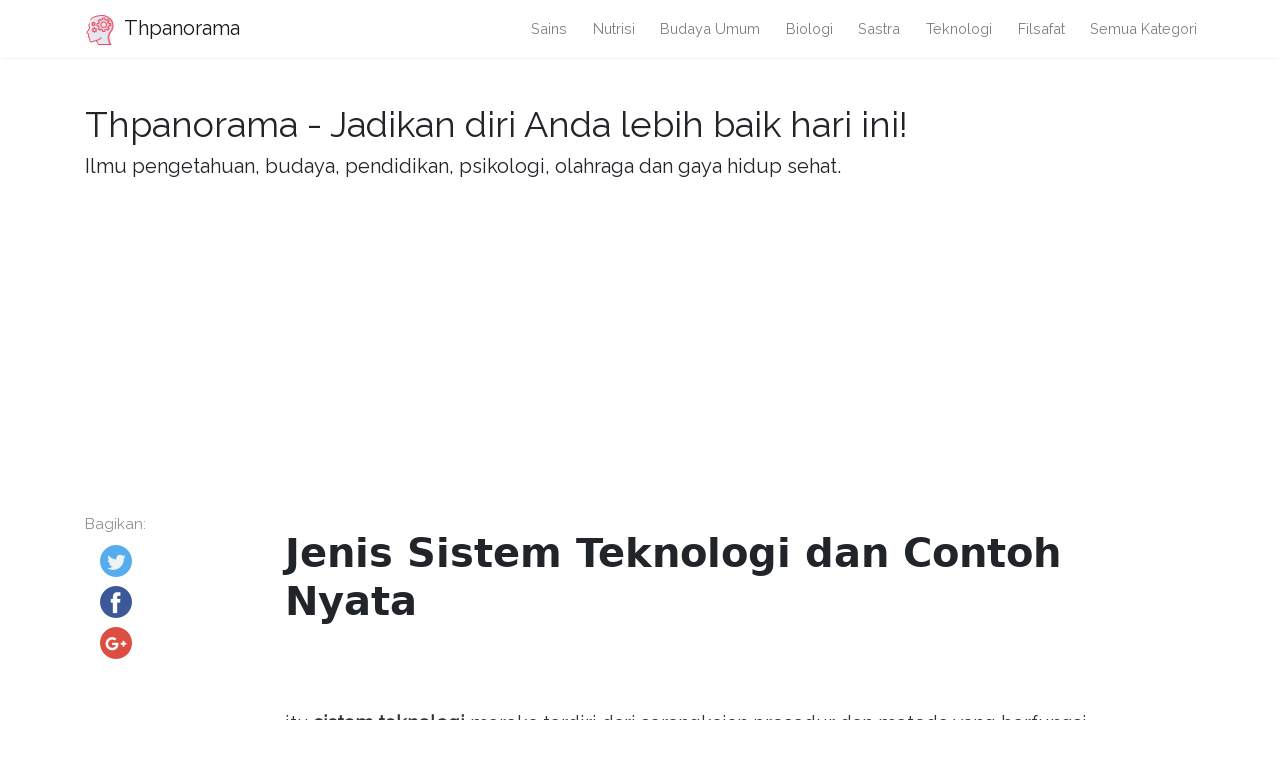

--- FILE ---
content_type: text/html
request_url: https://id.thpanorama.com/articles/tecnologa/sistemas-tecnolgicos-tipos-y-ejemplos-reales.html
body_size: 5717
content:
<!DOCTYPE html>
<html lang="id">
<head>
<meta charset="UTF-8">
<meta name="viewport" content="width=device-width, initial-scale=1, shrink-to-fit=no">

<base href="/">
    
<link rel="icon" href="//ar.thpanorama.com/img/favicon.ico">

<link href="https://fonts.googleapis.com/css?family=Raleway" rel="stylesheet">
    
<title>Jenis Sistem Teknologi dan Contoh Nyata / Teknologi | Thpanorama - Jadikan diri Anda lebih baik hari ini!</title>
<meta property="og:title" content="Jenis Sistem Teknologi dan Contoh Nyata / Teknologi" />
<meta property="og:locale" content="id" />
<meta name="description" content="Sistem teknologi terdiri dari serangkaian prosedur dan metode yang berfungsi untuk memfasilitasi pekerjaan manusia dalam konteks tindakan teknis. Unit-unit yang membentuk sistem teknologi bekerja satu sama lain untuk mengendalikan, mengelola, mengangkut dan / atau mengendalikan bahan-bahan di bawah tujuan tertentu." />
<meta property="og:description" content="Sistem teknologi terdiri dari serangkaian prosedur dan metode yang berfungsi untuk memfasilitasi pekerjaan manusia dalam konteks tindakan teknis. Unit-unit yang membentuk sistem teknologi bekerja satu sama lain untuk mengendalikan, mengelola, mengangkut dan / atau mengendalikan bahan-bahan di bawah tujuan tertentu." />
<link rel="canonical" href="https://id.thpanorama.com/articles/tecnologa/sistemas-tecnolgicos-tipos-y-ejemplos-reales.html" />
<meta property="og:url" content="https://id.thpanorama.com/articles/tecnologa/sistemas-tecnolgicos-tipos-y-ejemplos-reales.html" />
<meta property="og:site_name" content="Thpanorama - Jadikan diri Anda lebih baik hari ini!" />
<meta property="og:image" content="//ar.thpanorama.com/img/images_1/sistemas-tecnolgicos-tipos-y-ejemplos-reales.jpg" />
<meta property="og:type" content="article" />
    
    
<link href="css/main.css" rel="stylesheet">
<link rel="stylesheet" href="css/flags.css">
    





<script async src="https://pagead2.googlesyndication.com/pagead/js/adsbygoogle.js?client=ca-pub-9873084471098856" crossorigin="anonymous"></script>




</head>
    



    

<body class="layout-post">
     

<nav class="navbar navbar-expand-lg navbar-light bg-white fixed-top mediumnavigation nav-down" style="top: 0px;">
    
    <div class="container pr-0">    
    
    <a class="navbar-brand" href="/">
    <img src="//ar.thpanorama.com/img/thought.svg">
    Thpanorama
    </a>
  
    <button class="navbar-toggler" type="button" data-toggle="collapse" data-target="#navbarMediumish" aria-controls="navbarSupportedContent" aria-expanded="false" aria-label="Toggle navigation">
    <span class="navbar-toggler-icon"></span>
    </button>
    
    
    <div class="collapse navbar-collapse" id="navbarMediumish">
       
        
            <ul class="navbar-nav ml-auto">
                
                
<li class="nav-item"> <a class="nav-link" href="articles/ciencia">Sains</a></li>
<li class="nav-item"> <a class="nav-link" href="articles/nutricin">Nutrisi</a></li>
<li class="nav-item"> <a class="nav-link" href="articles/cultura-general">Budaya umum</a></li>
<li class="nav-item"> <a class="nav-link" href="articles/biologa">Biologi</a></li>
<li class="nav-item"> <a class="nav-link" href="articles/literatura">Sastra</a></li>
<li class="nav-item"> <a class="nav-link" href="articles/tecnologa">Teknologi</a></li>
<li class="nav-item"> <a class="nav-link" href="articles/filosofa">Filsafat</a></li>

<li class="nav-item">
<a class="nav-link" href="/categories.html">Semua Kategori</a>
</li>
                
                
            </ul>		
  

    </div>
        
    </div>
</nav>
    
<div class="site-content">   
    <div class="container">
 
    <div>

    </div>
    
    <div class="mainheading">
        <div class="sitetitle">Thpanorama - Jadikan diri Anda lebih baik hari ini!</div>
        <p class="lead">
            Ilmu pengetahuan, budaya, pendidikan, psikologi, olahraga dan gaya hidup sehat.
        </p>
    </div>

    
<div class="main-content">

<div class="container">
	<div class="row">

		<div class="col-md-2 pl-0">            
           <div class="share">
    <p>
        Bagikan:
    </p>
    <ul>
        <li class="ml-1 mr-1">
        <a target="_blank" href="https://twitter.com/intent/tweet?text=Jenis Sistem Teknologi dan Contoh Nyata / Teknologi;url=https://id.thpanorama.com/articles/tecnologa/sistemas-tecnolgicos-tipos-y-ejemplos-reales.html" onclick="window.open(this.href, 'twitter-share', 'width=550,height=235');return false;">
        <img class="share-icon" src="//ar.thpanorama.com/img/twitter.png">
        </a>
        </li>
        
        <li class="ml-1 mr-1">
        <a target="_blank" href="https://facebook.com/sharer.php?u=https://id.thpanorama.com/articles/tecnologa/sistemas-tecnolgicos-tipos-y-ejemplos-reales.html" onclick="window.open(this.href, 'facebook-share', 'width=550,height=435');return false;">
            <img class="share-icon" src="//ar.thpanorama.com/img/facebook.png">
        </a>
        </li>
        
        <li class="ml-1 mr-1">
        <a target="_blank" href="https://plus.google.com/share?url=https://id.thpanorama.com/articles/tecnologa/sistemas-tecnolgicos-tipos-y-ejemplos-reales.html" onclick="window.open(this.href, 'facebook-google', 'width=550,height=435');return false;">
            <img class="share-icon" src="//ar.thpanorama.com/img/google-plus.png">
        </a>
        </li>
        
    </ul>
    	
            </div>  
</div>
		
     
        
        
		<div class="col-md-9 flex-first flex-md-unordered">
			<div class="mainheading">
		
                
                
				<h1 class="posttitle">Jenis Sistem Teknologi dan Contoh Nyata</h1> 
                
            </div>
            
            

            <br>

            

            <br>

			<div class="article-post">

<p>itu <strong>sistem teknologi</strong> mereka terdiri dari serangkaian prosedur dan metode yang berfungsi untuk memfasilitasi pekerjaan manusia dalam konteks tindakan teknis. Unit-unit yang membentuk sistem teknologi bekerja satu sama lain untuk mengendalikan, mengelola, mengangkut dan / atau mengendalikan bahan-bahan di bawah tujuan tertentu. </p><p>Oleh karena itu, dipahami bahwa setiap elemen yang membentuk sistem ini memainkan peran spesifik dan penting. Meskipun biasanya dikaitkan dengan pengelolaan artefak, istilah ini juga dapat berlaku untuk menjelaskan dinamika lain, seperti yang diproduksi dalam organisasi atau bahkan dari individualitas..</p><p><img src="//ar.thpanorama.com/img/images_1/sistemas-tecnolgicos-tipos-y-ejemplos-reales.jpg"></p><p>Agar suatu sistem dapat diidentifikasi sebagai teknologi, ia harus memiliki dua elemen: input atau bahan baku, dan output atau produk. Sistem teknologi mencakup objek, sumber daya alam, orang (desainer, operator dan klien), organisasi, pengetahuan ilmiah dan teknis, hukum dan norma budaya dan sosial.</p><p><p>Indeks</p><ul><li>1 Sejarah</li><li>2 Bagian dari sistem teknologi<ul><li>2.1 Masukan</li><li>2.2 Transformasi</li><li>2.3 Output</li><li>2.4 Kontrol</li><li>2.5 Subsistem</li></ul></li><li>3 Jenis<ul><li>3.1 Sistem mekanik</li><li>3.2 Sistem kelistrikan</li><li>3.3 Sistem hidrolik</li><li>3.4 Sistem pneumatik</li></ul></li><li>4 contoh nyata<ul><li>4.1 Amplifier</li><li>4.2 Kamera digital dengan lensa yang dapat dipertukarkan</li><li>4.3 Tol Edinburgh</li><li>4.4 Minitel</li></ul></li><li>5 Referensi</li></ul> </p><h2><strong>Sejarah</strong></h2><p>Beberapa penulis memperkirakan bahwa kelahiran sistem teknologi terjadi dalam serangkaian fase:</p><p>- Itu dimanifestasikan selama s. XVIII dan awal dari s. XIX dan ditandai dengan mencari peningkatan penemuan untuk menciptakan kondisi kehidupan yang ideal.</p> <p>- Selanjutnya perkembangan penemuan terjadi, yang diuji untuk mencoba memenuhi kebutuhan konglomerat. Dalam proses historis ini potensi penemuan ditemukan.</p><p>- Fase berikutnya ditandai dengan intervensi elemen sosial dan budaya untuk memelihara sistem teknologi. Perusahaan mengambil penemuan untuk manajemen manufaktur dan pemasaran.</p><p>- Sistem teknologi matang dan pindah ke area lain kehidupan sehari-hari (situasi atau lokasi). Pada titik inilah standar kualitas ditetapkan selama proses untuk menghasilkan produk. Untuk ini perlu untuk mengikuti seperangkat aturan dan hukum.</p><p>- Fase terakhir ditandai dengan pertumbuhan dan persaingan. Ini berusaha untuk meningkatkan sistem dan layanan, sambil melakukan diversifikasi untuk mencapai stabilitas yang lebih besar.</p><h2><strong>Bagian dari sistem teknologi</strong></h2><h3><strong>Masukan</strong></h3><p>Ini adalah elemen utama yang memungkinkan kami memperoleh produk akhir.</p><h3><strong>Transformasi</strong></h3><p>Sistem teknologi mengubah input; ini bekerja sesuai dengan informasi yang diterima dari input.</p><h3><strong>Keluaran</strong></h3><p>Ini adalah hasil yang kami dapatkan dari sistem.</p><h3><strong>Kontrol</strong></h3><p>Ini memungkinkan untuk menetapkan bagaimana sistem teknologi seharusnya bekerja. Tanpa kontrol, kemungkinan beberapa proses salah.</p><h3><strong>Subsistem</strong></h3><p>Mereka bekerja sesuai dengan sistem teknologi global, tetapi juga setiap subsistem bertindak sebagai sistem itu sendiri. Misalnya, ponsel memiliki kamera, senter, layar sentuh, dll. Masing-masing elemen ini bekerja sebagai sistem dalam dirinya sendiri.</p><h2><strong>Jenis</strong></h2><h3><strong>Sistem mekanik</strong></h3><p>Fungsinya terdiri dari mengubah atau mentransmisikan elemen sumber ke jenis energi lain. Mereka menggunakan benda padat dan saling berhubungan yang memungkinkan mereka melakukan gerakan dengan jenis kekuatan tertentu. </p><p>Mereka juga ditandai dengan memiliki arah dan intensitas, yang dapat dimodifikasi sesuai kebutuhan. Beberapa contoh dari sistem ini adalah katrol, tuas dan mesin bubut.</p><h3><strong>Sistem kelistrikan</strong></h3><p>Ambil energi listrik sebagai dasar untuk menghasilkan cahaya, gerakan, atau panas. Ini terdiri dari arus listrik, konduktor (misalnya, kabel), kapasitor, antara lain. Dari jenis sistem ini, Anda dapat memperoleh:</p><h4><strong>-Gerakan</strong></h4><p>Energi listrik diubah menjadi energi kinetik. Motor, elektromagnet, kipas, rem dan kopling adalah beberapa contohnya.</p><h4><strong>-Pencahayaan</strong></h4><p>Sumber dikonversi menjadi energi cahaya seperti lampu atau sistem penerangan rumah tangga; bahkan laser, yang penggunaannya meluas ke kedokteran dan telekomunikasi.</p><h4><strong>-Suara</strong></h4><p>Mereka memberikan energi suara output seperti bel, headphone, speaker, perangkat radio dan perangkat pemutaran musik portabel.</p> <h4><strong>-Panas</strong></h4><p>Hasil akhir yang diperoleh adalah energi panas, seperti yang ada di dapur dan selimut termal.</p><h3><strong>Sistem hidrolik</strong></h3><p>Gaya yang diperoleh adalah karena tekanan cairan. Kerapatan cairan yang berbeda memungkinkan sistem ini berkelanjutan. </p><p>Dimungkinkan untuk menemukan dengan jenis mekanisme ini di sekop excavator, motor hidrolik, crane dan bahkan dalam derek.</p><h3><strong>Sistem pneumatik</strong></h3><p>Mereka memiliki operasi yang mirip dengan yang sebelumnya, tetapi alih-alih menggunakan cairan, mereka menggunakan gas untuk menghasilkan daya. Karena itu, berkat udara terkompresi, dimungkinkan untuk memperoleh energi mekanik. Komponen-komponennya adalah:</p><h4><strong>-Kompresor</strong></h4><p>Ini bertanggung jawab untuk menyerap udara untuk selanjutnya mengurangi volume dengan cara tekanan.</p><h4><strong>-Setoran</strong></h4><p>Akumulasi dan simpan udara, dinginkan. Secara umum, ini mengontrol kondisi udara.</p><h4><strong>-Saring</strong></h4><p>Juga disebut unit penyimpanan, bertanggung jawab untuk "menyiapkan" udara sebelum memasuki sistem.</p><p>Meskipun ini dikenal sebagai sistem utama, yang lain juga dapat dipertimbangkan, seperti paten, hak cipta, organisasi dan bahkan algoritma enkripsi..</p> <h2><strong>Contoh nyata</strong></h2><h3><strong>Amplifier</strong></h3><p>Sumber utamanya adalah tenaga listrik untuk meningkatkan amplitudo sinyal. Ini diatur dengan tegangan atau arus. </p><p>Mereka adalah artefak yang digunakan dalam pembuatan semua jenis perangkat elektronik. Salah satu jenis ini adalah penguat suara.</p><h3><strong>Kamera digital dengan lensa yang dapat dipertukarkan</strong></h3><p>Mereka bekerja seperti kamera lensa tunggal tetapi menggunakan sistem digital yang membuat mekanisme menyerupai tipe analog. Struktur listrik yang mengintegrasikannya memungkinkan langkah penting menuju evolusi fotografi modern.</p><h3><strong>Edinburgh tol</strong></h3><p>Ini adalah sistem tarif atau harga untuk mendekong kota yang terdiri dari memperkenalkan biaya harian untuk memasukinya.</p><p>Idenya adalah bahwa, dengan uang yang terkumpul, peningkatan angkutan umum dapat dibiayai. Proposal ini ditolak selama referendum yang diadakan di negara itu.</p><h3><strong>Minitel</strong></h3><p>Ini adalah salah satu nenek moyang dari apa yang dimaksud dengan Internet saat ini. Minitel diluncurkan di Perancis pada tahun 1982, dan merupakan sistem yang berfungsi untuk memeriksa buku telepon, memesan tiket kereta api atau teater dan bahkan menampilkan ruang obrolan. </p><p>Terlepas dari kemajuan teknologi untuk saat itu, ia menyajikan batasan yang menghasilkan hilangnya kemudian 30 tahun kemudian.</p><h2><strong>Referensi</strong></h2><ol><li>10 Sistem Teknologi Menjelang Waktu Mereka. (2015). Dalam Listverse. Diperoleh: 8 Maret 2018. Di Listverse dari listverse.com.</li><li>Amplifier (s.f.). Di Wikipedia. Diperoleh kembali: 8 Maret 2018. Di Wikipedia dari en.wikipedia.org.</li><li>Karakteristik Sistem Teknologi. Apa mereka (s.f.). Di Montana. Diakses: 8 Maret 2018. Di Montana dari montana.edu.</li><li>Biaya kemacetan Edimburg. (s.f.). Di Wikipedia. Diperoleh kembali: 8 Maret 2018. Di Wikipedia dari en.wikipedia.org.</li><li>Kamera lensa tanpa cermin yang dapat ditukar. (s.f.). Di Wikipedia. Diperoleh kembali: 8 Maret 2018. Di Wikipedia dari en.wikipedia.org.</li><li>Sistem teknologi (s.f.). Di Wikipedia. Diakses: 8 Maret 2018. Di Wikipedia pada es.wikipedia.org.</li><li>Apa itu Sistem Teknologi? (s.f.). Dalam Studi. Diakses: 8 Maret 2018. Dalam studi oleh study.com.</li></ol>


            </div>
            

            

            <br>

			<div class="after-post-tags">
                
				<ul class="tags">
                    
                    
                    <li>
                     <a href="articles/tecnologa">Teknologi</a>
                    </li>
                    
				</ul>
			</div>
            
            <div class="row PageNavigation d-flex justify-content-between font-weight-bold">
            
            <a class="prev d-block col-md-6" href="/articles/qumica/sistemas-materiales-clasificacin-fases-y-ejemplos.html"> « Klasifikasi Bahan Sistem, Fase dan Contoh</a>
            
            
            
            <a class="next d-block col-md-6 text-lg-right" href="/articles/cultura-general/situacin-astronmica-de-venezuela-caractersticas-consecuencias.html">Karakteristik Situasi Astronomi Venezuela, Konsekuensi » </a>
            

            <div class="clearfix"></div>
            </div>

		</div>

	</div>
</div>


    
</div>
    

</div>
</div>


<footer class="footer">
    <div class="site-langs-list">
        <ul>
            <li class="site-lang"><a href="https://www.thpanorama.com"><i class="flag flag-FR"></i></a></li>
            <li class="site-lang"><a href="https://ro.thpanorama.com"><i class="flag flag-RO"></i></a></li>
            <li class="site-lang"><a href="https://de.thpanorama.com"><i class="flag flag-DE"></i></a></li>
            <li class="site-lang"><a href="https://it.thpanorama.com"><i class="flag flag-IT"></i></a></li>
            <li class="site-lang"><a href="https://pt.thpanorama.com"><i class="flag flag-PT"></i></a></li>

            <li class="site-lang site-lang-flag-MY"><a href="https://ms.thpanorama.com/articles/tecnologa/sistemas-tecnolgicos-tipos-y-ejemplos-reales.html"><i class="flag flag-MY"></i></a></li>
            <li class="site-lang site-lang-flag-AE"><a href="https://ar.thpanorama.com/articles/tecnologa/sistemas-tecnolgicos-tipos-y-ejemplos-reales.html"><i class="flag flag-AE"></i></a></li>
            <li class="site-lang site-lang-flag-BG"><a href="https://bg.thpanorama.com/articles/tecnologa/sistemas-tecnolgicos-tipos-y-ejemplos-reales.html"><i class="flag flag-BG"></i></a></li>
            <li class="site-lang site-lang-flag-CZ"><a href="https://cs.thpanorama.com/articles/tecnologa/sistemas-tecnolgicos-tipos-y-ejemplos-reales.html"><i class="flag flag-CZ"></i></a></li>
            <li class="site-lang site-lang-flag-DK"><a href="https://da.thpanorama.com/articles/tecnologa/sistemas-tecnolgicos-tipos-y-ejemplos-reales.html"><i class="flag flag-DK"></i></a></li>          
            <li class="site-lang site-lang-flag-GR"><a href="https://el.thpanorama.com/articles/tecnologa/sistemas-tecnolgicos-tipos-y-ejemplos-reales.html"><i class="flag flag-GR"></i></a></li>
            <li class="site-lang site-lang-flag-EE"><a href="https://et.thpanorama.com/articles/tecnologa/sistemas-tecnolgicos-tipos-y-ejemplos-reales.html"><i class="flag flag-EE"></i></a></li>
            <li class="site-lang site-lang-flag-FI"><a href="https://fi.thpanorama.com/articles/tecnologa/sistemas-tecnolgicos-tipos-y-ejemplos-reales.html"><i class="flag flag-FI"></i></a></li>
            <li class="site-lang site-lang-flag-IL"><a href="https://he.thpanorama.com/articles/tecnologa/sistemas-tecnolgicos-tipos-y-ejemplos-reales.html"><i class="flag flag-IL"></i></a></li>
            <li class="site-lang site-lang-flag-IN"><a href="https://hi.thpanorama.com/articles/tecnologa/sistemas-tecnolgicos-tipos-y-ejemplos-reales.html"><i class="flag flag-IN"></i></a></li>
            <li class="site-lang site-lang-flag-HR"><a href="https://hr.thpanorama.com/articles/tecnologa/sistemas-tecnolgicos-tipos-y-ejemplos-reales.html"><i class="flag flag-HR"></i></a></li>
            <li class="site-lang site-lang-flag-HU"><a href="https://hu.thpanorama.com/articles/tecnologa/sistemas-tecnolgicos-tipos-y-ejemplos-reales.html"><i class="flag flag-HU"></i></a></li>
            <li class="site-lang site-lang-flag-JP"><a href="https://ja.thpanorama.com/articles/tecnologa/sistemas-tecnolgicos-tipos-y-ejemplos-reales.html"><i class="flag flag-JP"></i></a></li>
            <li class="site-lang site-lang-flag-KR"><a href="https://ko.thpanorama.com/articles/tecnologa/sistemas-tecnolgicos-tipos-y-ejemplos-reales.html"><i class="flag flag-KR"></i></a></li>
            <li class="site-lang site-lang-flag-LT"><a href="https://lt.thpanorama.com/articles/tecnologa/sistemas-tecnolgicos-tipos-y-ejemplos-reales.html"><i class="flag flag-LT"></i></a></li>
            <li class="site-lang site-lang-flag-LV"><a href="https://lv.thpanorama.com/articles/tecnologa/sistemas-tecnolgicos-tipos-y-ejemplos-reales.html"><i class="flag flag-LV"></i></a></li>
            <li class="site-lang site-lang-flag-NL"><a href="https://nl.thpanorama.com/articles/tecnologa/sistemas-tecnolgicos-tipos-y-ejemplos-reales.html"><i class="flag flag-NL"></i></a></li>
            <li class="site-lang site-lang-flag-NO"><a href="https://no.thpanorama.com/articles/tecnologa/sistemas-tecnolgicos-tipos-y-ejemplos-reales.html"><i class="flag flag-NO"></i></a></li>
            <li class="site-lang site-lang-flag-PL"><a href="https://pl.thpanorama.com/articles/tecnologa/sistemas-tecnolgicos-tipos-y-ejemplos-reales.html"><i class="flag flag-PL"></i></a></li>
            <li class="site-lang site-lang-flag-RU"><a href="https://ru.thpanorama.com/articles/tecnologa/sistemas-tecnolgicos-tipos-y-ejemplos-reales.html"><i class="flag flag-RU"></i></a></li>
            <li class="site-lang site-lang-flag-SK"><a href="https://sk.thpanorama.com/articles/tecnologa/sistemas-tecnolgicos-tipos-y-ejemplos-reales.html"><i class="flag flag-SK"></i></a></li>
            <li class="site-lang site-lang-flag-SI"><a href="https://sl.thpanorama.com/articles/tecnologa/sistemas-tecnolgicos-tipos-y-ejemplos-reales.html"><i class="flag flag-SI"></i></a></li>
            <li class="site-lang site-lang-flag-RS"><a href="https://sr.thpanorama.com/articles/tecnologa/sistemas-tecnolgicos-tipos-y-ejemplos-reales.html"><i class="flag flag-RS"></i></a></li>
            <li class="site-lang site-lang-flag-SE"><a href="https://sv.thpanorama.com/articles/tecnologa/sistemas-tecnolgicos-tipos-y-ejemplos-reales.html"><i class="flag flag-SE"></i></a></li>
            <li class="site-lang site-lang-flag-TH"><a href="https://th.thpanorama.com/articles/tecnologa/sistemas-tecnolgicos-tipos-y-ejemplos-reales.html"><i class="flag flag-TH"></i></a></li>          
            <li class="site-lang site-lang-flag-TR"><a href="https://tr.thpanorama.com/articles/tecnologa/sistemas-tecnolgicos-tipos-y-ejemplos-reales.html"><i class="flag flag-TR"></i></a></li>
            <li class="site-lang site-lang-flag-UA"><a href="https://ua.thpanorama.com/articles/tecnologa/sistemas-tecnolgicos-tipos-y-ejemplos-reales.html"><i class="flag flag-UA"></i></a></li>
            <li class="site-lang site-lang-flag-VN"><a href="https://vi.thpanorama.com/articles/tecnologa/sistemas-tecnolgicos-tipos-y-ejemplos-reales.html"><i class="flag flag-VN"></i></a></li>   
            <li class="site-lang site-lang-flag-ID"><a href="https://id.thpanorama.com/articles/tecnologa/sistemas-tecnolgicos-tipos-y-ejemplos-reales.html"><i class="flag flag-ID"></i></a></li>          
        </ul>
    </div>
    <div class="container">
        <div class="row">
            <div class="col-md-6 col-sm-6 text-center text-lg-left">
                 <a href="https://id.thpanorama.com">id.thpanorama.com</a> © <script>
                    var currentTime = new Date();
                    var year = currentTime.getFullYear();

                    document.write(year);
            </script> 
            </div>
            <div class="col-md-6 col-sm-6 text-center text-lg-right">    
                <span>Thpanorama - Jadikan diri Anda lebih baik hari ini!</span>
            </div>
        </div>
    </div>
</footer>

   
</div> 


    
<script src="js/jquery.min.js"></script>
    
<script src="js/bootstrap.min.js"></script>



<script defer src="https://static.cloudflareinsights.com/beacon.min.js/vcd15cbe7772f49c399c6a5babf22c1241717689176015" integrity="sha512-ZpsOmlRQV6y907TI0dKBHq9Md29nnaEIPlkf84rnaERnq6zvWvPUqr2ft8M1aS28oN72PdrCzSjY4U6VaAw1EQ==" data-cf-beacon='{"version":"2024.11.0","token":"fe0a30ad39cf40088bb2ba4f7e1a07c2","r":1,"server_timing":{"name":{"cfCacheStatus":true,"cfEdge":true,"cfExtPri":true,"cfL4":true,"cfOrigin":true,"cfSpeedBrain":true},"location_startswith":null}}' crossorigin="anonymous"></script>
</body>
</html>


--- FILE ---
content_type: text/html; charset=utf-8
request_url: https://www.google.com/recaptcha/api2/aframe
body_size: 268
content:
<!DOCTYPE HTML><html><head><meta http-equiv="content-type" content="text/html; charset=UTF-8"></head><body><script nonce="hYmuBgu-lZz2lGGMhDTxXA">/** Anti-fraud and anti-abuse applications only. See google.com/recaptcha */ try{var clients={'sodar':'https://pagead2.googlesyndication.com/pagead/sodar?'};window.addEventListener("message",function(a){try{if(a.source===window.parent){var b=JSON.parse(a.data);var c=clients[b['id']];if(c){var d=document.createElement('img');d.src=c+b['params']+'&rc='+(localStorage.getItem("rc::a")?sessionStorage.getItem("rc::b"):"");window.document.body.appendChild(d);sessionStorage.setItem("rc::e",parseInt(sessionStorage.getItem("rc::e")||0)+1);localStorage.setItem("rc::h",'1768719984320');}}}catch(b){}});window.parent.postMessage("_grecaptcha_ready", "*");}catch(b){}</script></body></html>